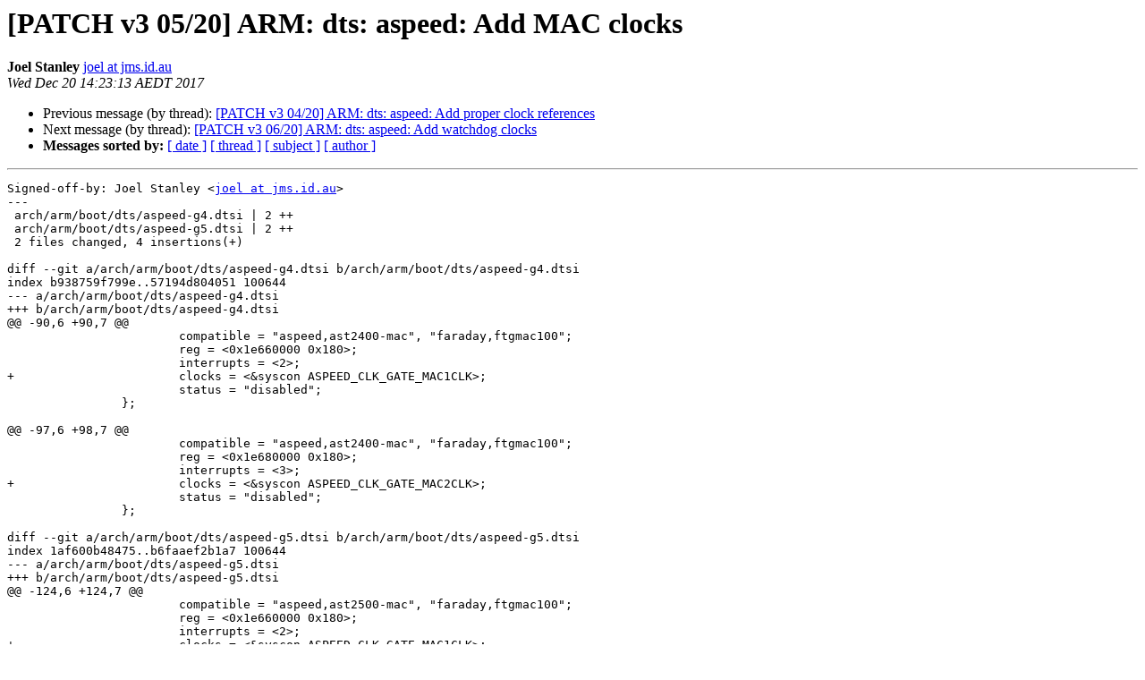

--- FILE ---
content_type: text/html
request_url: https://lists.ozlabs.org/pipermail/linux-aspeed/2017-December/000245.html
body_size: 1310
content:
<!DOCTYPE HTML PUBLIC "-//W3C//DTD HTML 4.01 Transitional//EN">
<HTML>
 <HEAD>
   <TITLE> [PATCH v3 05/20] ARM: dts: aspeed: Add MAC clocks
   </TITLE>
   <LINK REL="Index" HREF="index.html" >
   <LINK REL="made" HREF="mailto:linux-aspeed%40lists.ozlabs.org?Subject=Re%3A%20%5BPATCH%20v3%2005/20%5D%20ARM%3A%20dts%3A%20aspeed%3A%20Add%20MAC%20clocks&In-Reply-To=%3C20171220032328.30584-6-joel%40jms.id.au%3E">
   <META NAME="robots" CONTENT="index,nofollow">
   <style type="text/css">
       pre {
           white-space: pre-wrap;       /* css-2.1, curent FF, Opera, Safari */
           }
   </style>
   <META http-equiv="Content-Type" content="text/html; charset=utf-8">
   <LINK REL="Previous"  HREF="000244.html">
   <LINK REL="Next"  HREF="000246.html">
 </HEAD>
 <BODY BGCOLOR="#ffffff">
   <H1>[PATCH v3 05/20] ARM: dts: aspeed: Add MAC clocks</H1>
    <B>Joel Stanley</B> 
    <A HREF="mailto:linux-aspeed%40lists.ozlabs.org?Subject=Re%3A%20%5BPATCH%20v3%2005/20%5D%20ARM%3A%20dts%3A%20aspeed%3A%20Add%20MAC%20clocks&In-Reply-To=%3C20171220032328.30584-6-joel%40jms.id.au%3E"
       TITLE="[PATCH v3 05/20] ARM: dts: aspeed: Add MAC clocks">joel at jms.id.au
       </A><BR>
    <I>Wed Dec 20 14:23:13 AEDT 2017</I>
    <P><UL>
        <LI>Previous message (by thread): <A HREF="000244.html">[PATCH v3 04/20] ARM: dts: aspeed: Add proper clock references
</A></li>
        <LI>Next message (by thread): <A HREF="000246.html">[PATCH v3 06/20] ARM: dts: aspeed: Add watchdog clocks
</A></li>
         <LI> <B>Messages sorted by:</B> 
              <a href="date.html#245">[ date ]</a>
              <a href="thread.html#245">[ thread ]</a>
              <a href="subject.html#245">[ subject ]</a>
              <a href="author.html#245">[ author ]</a>
         </LI>
       </UL>
    <HR>  
<!--beginarticle-->
<PRE>Signed-off-by: Joel Stanley &lt;<A HREF="https://lists.ozlabs.org/listinfo/linux-aspeed">joel at jms.id.au</A>&gt;
---
 arch/arm/boot/dts/aspeed-g4.dtsi | 2 ++
 arch/arm/boot/dts/aspeed-g5.dtsi | 2 ++
 2 files changed, 4 insertions(+)

diff --git a/arch/arm/boot/dts/aspeed-g4.dtsi b/arch/arm/boot/dts/aspeed-g4.dtsi
index b938759f799e..57194d804051 100644
--- a/arch/arm/boot/dts/aspeed-g4.dtsi
+++ b/arch/arm/boot/dts/aspeed-g4.dtsi
@@ -90,6 +90,7 @@
 			compatible = &quot;aspeed,ast2400-mac&quot;, &quot;faraday,ftgmac100&quot;;
 			reg = &lt;0x1e660000 0x180&gt;;
 			interrupts = &lt;2&gt;;
+			clocks = &lt;&amp;syscon ASPEED_CLK_GATE_MAC1CLK&gt;;
 			status = &quot;disabled&quot;;
 		};
 
@@ -97,6 +98,7 @@
 			compatible = &quot;aspeed,ast2400-mac&quot;, &quot;faraday,ftgmac100&quot;;
 			reg = &lt;0x1e680000 0x180&gt;;
 			interrupts = &lt;3&gt;;
+			clocks = &lt;&amp;syscon ASPEED_CLK_GATE_MAC2CLK&gt;;
 			status = &quot;disabled&quot;;
 		};
 
diff --git a/arch/arm/boot/dts/aspeed-g5.dtsi b/arch/arm/boot/dts/aspeed-g5.dtsi
index 1af600b48475..b6faaef2b1a7 100644
--- a/arch/arm/boot/dts/aspeed-g5.dtsi
+++ b/arch/arm/boot/dts/aspeed-g5.dtsi
@@ -124,6 +124,7 @@
 			compatible = &quot;aspeed,ast2500-mac&quot;, &quot;faraday,ftgmac100&quot;;
 			reg = &lt;0x1e660000 0x180&gt;;
 			interrupts = &lt;2&gt;;
+			clocks = &lt;&amp;syscon ASPEED_CLK_GATE_MAC1CLK&gt;;
 			status = &quot;disabled&quot;;
 		};
 
@@ -131,6 +132,7 @@
 			compatible = &quot;aspeed,ast2500-mac&quot;, &quot;faraday,ftgmac100&quot;;
 			reg = &lt;0x1e680000 0x180&gt;;
 			interrupts = &lt;3&gt;;
+			clocks = &lt;&amp;syscon ASPEED_CLK_GATE_MAC2CLK&gt;;
 			status = &quot;disabled&quot;;
 		};
 
-- 
2.15.1

</PRE>



<!--endarticle-->
    <HR>
    <P><UL>
        <!--threads-->
	<LI>Previous message (by thread): <A HREF="000244.html">[PATCH v3 04/20] ARM: dts: aspeed: Add proper clock references
</A></li>
	<LI>Next message (by thread): <A HREF="000246.html">[PATCH v3 06/20] ARM: dts: aspeed: Add watchdog clocks
</A></li>
         <LI> <B>Messages sorted by:</B> 
              <a href="date.html#245">[ date ]</a>
              <a href="thread.html#245">[ thread ]</a>
              <a href="subject.html#245">[ subject ]</a>
              <a href="author.html#245">[ author ]</a>
         </LI>
       </UL>

<hr>
<a href="https://lists.ozlabs.org/listinfo/linux-aspeed">More information about the Linux-aspeed
mailing list</a><br>
</body></html>
